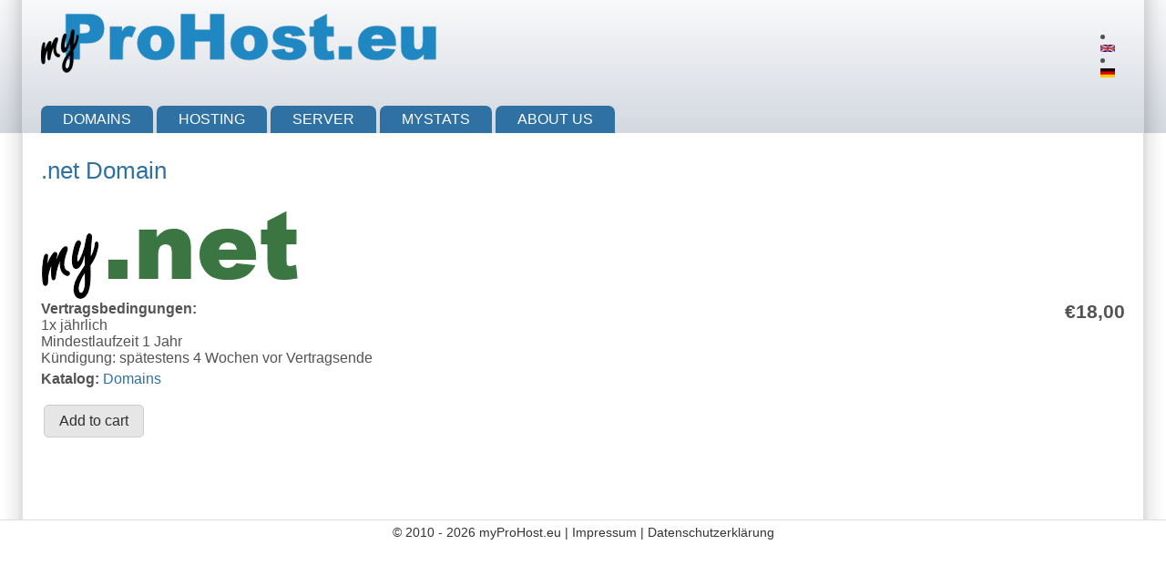

--- FILE ---
content_type: text/html; charset=utf-8
request_url: https://www.myprohost.eu/en/net-domain
body_size: 3647
content:
<!DOCTYPE html>
<html lang="en" dir="ltr">

<head>
<title>.net Domain | www.myprohost.eu</title>
<meta name="HandheldFriendly" content="true" />
<meta name="viewport" content="width=device-width, initial-scale=1" />
<meta name="MobileOptimized" content="width" />
<meta http-equiv="Content-Type" content="text/html; charset=utf-8" />
<link rel="canonical" href="/en/net-domain" />
<link rel="shortlink" href="/en/node/76" />
<link rel="shortcut icon" href="https://www.myprohost.eu/sites/default/files/zeropoint_favicon_0.ico" />
<style media="all">
@import url("https://www.myprohost.eu/sites/all/themes/zeropoint/css/drupal/drupal-system-min.css?t57il8");
</style>
<style media="all">
@import url("https://www.myprohost.eu/sites/all/themes/zeropoint/css/drupal/drupal-default-min.css?t57il8");
@import url("https://www.myprohost.eu/sites/all/modules/ubercart/uc_order/uc_order.css?t57il8");
@import url("https://www.myprohost.eu/sites/all/modules/ubercart/uc_product/uc_product.css?t57il8");
@import url("https://www.myprohost.eu/sites/all/modules/ubercart/uc_store/uc_store.css?t57il8");
@import url("https://www.myprohost.eu/sites/all/modules/extlink/css/extlink.css?t57il8");
@import url("https://www.myprohost.eu/sites/all/modules/views/css/views.css?t57il8");
@import url("https://www.myprohost.eu/sites/all/modules/ckeditor/css/ckeditor.css?t57il8");
</style>
<style media="all">
@import url("https://www.myprohost.eu/sites/all/modules/ctools/css/ctools.css?t57il8");
@import url("https://www.myprohost.eu/modules/locale/locale.css?t57il8");
</style>
<style media="all">
@import url("https://www.myprohost.eu/sites/all/themes/zeropoint/css/yui/pure-min.css?t57il8");
</style>

<!--[if gt IE 8]><!-->
<style media="all">
@import url("https://www.myprohost.eu/sites/all/themes/zeropoint/css/yui/grids-responsive-min.css?t57il8");
</style>
<!--<![endif]-->
<style media="all">
@import url("https://www.myprohost.eu/sites/all/themes/zeropoint/css/style-zero.css?t57il8");
@import url("https://www.myprohost.eu/sites/all/themes/zeropoint/css/sky.css?t57il8");
</style>
<style media="print">
@import url("https://www.myprohost.eu/sites/all/themes/zeropoint/css/print.css?t57il8");
</style>
<script src="//code.jquery.com/jquery-1.12.4.min.js"></script>
<script>window.jQuery || document.write("<script src='/sites/all/modules/jquery_update/replace/jquery/1.12/jquery.min.js'>\x3C/script>")</script>
<script src="https://www.myprohost.eu/misc/jquery-extend-3.4.0.js?v=1.12.4"></script>
<script src="https://www.myprohost.eu/misc/jquery-html-prefilter-3.5.0-backport.js?v=1.12.4"></script>
<script src="https://www.myprohost.eu/misc/jquery.once.js?v=1.2"></script>
<script src="https://www.myprohost.eu/misc/drupal.js?t57il8"></script>
<script src="https://www.myprohost.eu/sites/all/modules/jquery_update/js/jquery_browser.js?v=0.0.1"></script>
<script src="https://www.myprohost.eu/misc/form-single-submit.js?v=7.102"></script>
<script src="https://www.myprohost.eu/sites/all/modules/spamspan/spamspan.js?t57il8"></script>
<script src="https://www.myprohost.eu/sites/all/modules/matomo/matomo.js?t57il8"></script>
<script>var _paq = _paq || [];(function(){var u=(("https:" == document.location.protocol) ? "https://www.mystats.at/hitstats/" : "http://www.mystats.at/hitstats/");_paq.push(["setSiteId", "4"]);_paq.push(["setTrackerUrl", u+"matomo.php"]);_paq.push(["setDoNotTrack", 1]);_paq.push(["trackPageView"]);_paq.push(["setIgnoreClasses", ["no-tracking","colorbox"]]);_paq.push(["enableLinkTracking"]);var d=document,g=d.createElement("script"),s=d.getElementsByTagName("script")[0];g.type="text/javascript";g.defer=true;g.async=true;g.src="https://www.myprohost.eu/sites/default/files/matomo/matomo.js?t57il8";s.parentNode.insertBefore(g,s);})();</script>
<script src="https://www.myprohost.eu/sites/all/modules/extlink/js/extlink.js?t57il8"></script>
<script src="https://www.myprohost.eu/misc/form.js?t57il8"></script>
<script>jQuery.extend(Drupal.settings, {"basePath":"\/","pathPrefix":"en\/","setHasJsCookie":0,"ajaxPageState":{"theme":"zeropoint","theme_token":"ykASfjU8Y7fe1EAA17Fr33bClqtYR7cbCpE_okYk1Ds","js":{"\/\/code.jquery.com\/jquery-1.12.4.min.js":1,"0":1,"misc\/jquery-extend-3.4.0.js":1,"misc\/jquery-html-prefilter-3.5.0-backport.js":1,"misc\/jquery.once.js":1,"misc\/drupal.js":1,"sites\/all\/modules\/jquery_update\/js\/jquery_browser.js":1,"misc\/form-single-submit.js":1,"sites\/all\/modules\/spamspan\/spamspan.js":1,"sites\/all\/modules\/matomo\/matomo.js":1,"1":1,"sites\/all\/modules\/extlink\/js\/extlink.js":1,"misc\/form.js":1},"css":{"sites\/all\/themes\/zeropoint\/css\/drupal\/drupal-system-min.css":1,"sites\/all\/themes\/zeropoint\/css\/drupal\/drupal-default-min.css":1,"sites\/all\/modules\/ubercart\/uc_order\/uc_order.css":1,"sites\/all\/modules\/ubercart\/uc_product\/uc_product.css":1,"sites\/all\/modules\/ubercart\/uc_store\/uc_store.css":1,"sites\/all\/modules\/extlink\/css\/extlink.css":1,"sites\/all\/modules\/views\/css\/views.css":1,"sites\/all\/modules\/ckeditor\/css\/ckeditor.css":1,"sites\/all\/modules\/ctools\/css\/ctools.css":1,"modules\/locale\/locale.css":1,"sites\/all\/themes\/zeropoint\/css\/yui\/pure-min.css":1,"sites\/all\/themes\/zeropoint\/css\/yui\/grids-responsive-min.css":1,"sites\/all\/themes\/zeropoint\/css\/style-zero.css":1,"sites\/all\/themes\/zeropoint\/css\/sky.css":1,"sites\/all\/themes\/zeropoint\/_custom\/custom-style.css":1,"sites\/all\/themes\/zeropoint\/css\/print.css":1}},"matomo":{"trackMailto":1},"urlIsAjaxTrusted":{"\/en\/net-domain":true},"extlink":{"extTarget":"_blank","extClass":"ext","extLabel":"(link is external)","extImgClass":0,"extIconPlacement":"append","extSubdomains":1,"extExclude":"","extInclude":"","extCssExclude":"","extCssExplicit":"","extAlert":"_blank","extAlertText":"Dieser Link f\u00fchrt zu einer externen Webseite. Wir sind f\u00fcr den Inhalt der Seite nicht verantwortlich und \u00fcbernehmen auch keine Haftung!","mailtoClass":"mailto","mailtoLabel":"(link sends e-mail)","extUseFontAwesome":false}});</script>
</head>

<body id="pid-net-domain" class="html not-front not-logged-in no-sidebars page-node page-node- page-node-76 node-type-domain uc-product-node i18n-en not-admin section-net-domain ml fs0 nb1 nbl rnd lg-en" >
  <div id="skip-link">
    <a href="#main" class="element-invisible element-focusable">Skip to main content</a>
    <a href="#search-block-form" class="element-invisible element-focusable">Skip to search</a>
  </div>

<div id="pgwp">
<div id="top_bg">
<div class="sizer0 clearfix" style="max-width: 90em;">
<div id="top_left">
<div id="top_right">
<div id="headimg">

<div id="header" role="banner">
<div class="clearfix">
  <div id="top-elements">
        <div id="topreg">  <div class="region region-topreg">
    <div class="block-wrapper odd block_1">
  <div id="block-locale-language" class="block block-locale ">
                <div class="content">
      <ul class="language-switcher-locale-url"><li class="en first active"><a href="/en/net-domain" class="language-link active" xml:lang="en"><img class="pure-img" class="language-icon" src="https://www.myprohost.eu/sites/all/modules/languageicons/flags/en.png" width="16" height="12" alt="English" title="English" /></a></li>
<li class="de last"><a href="/de/net-domain" class="language-link" xml:lang="de"><img class="pure-img" class="language-icon" src="https://www.myprohost.eu/sites/all/modules/languageicons/flags/de.png" width="16" height="12" alt="Deutsch" title="Deutsch" /></a></li>
</ul>    </div>
  </div>
</div>
  </div>
</div>  </div>
  <a href="/en" title="Home"><img src="https://www.myprohost.eu/sites/default/files/zeropoint_logo.png" alt="Home" class="logoimg" /></a>  <div id="name-and-slogan">
      </div>
</div>
<div class="menuband clearfix">
  <div id="menu" class="menu-wrapper">
      <a href="/en" class="pure-menu-heading" title="">
      <img src="https://www.myprohost.eu/sites/default/files/zeropoint_logo.png" alt="Home" class="logomob" />          </a>
        <a href="#" id="toggles" class="menu-toggle"><s class="bars"></s><s class="bars"></s><div class="element-invisible">toggle</div></a>
    <div class="pure-menu pure-menu-horizontal menu-transform" role="navigation" aria-label="Menu">
      <div class="element-invisible">Main menu</div>
      <ul  class="pure-menu-list"><li class="pure-menu-item"><a href="/en/domain" title="Domains" class="first leaf pure-menu-link menu-4773">Domains</a></li><li class="pure-menu-item"><a href="/en/hosting" title="Webhostingangebote" class="leaf pure-menu-link menu-1250">Hosting</a></li><li class="pure-menu-item"><a href="/en/server" title="virtuelle Server" class="leaf pure-menu-link menu-3005">Server</a></li><li class="pure-menu-item"><a href="http://www.mystats.at" title="myStats.at" class="leaf pure-menu-link menu-4786">myStats</a></li><li class="pure-menu-item"><a href="/en/about-myprohosteu" class="last leaf pure-menu-link menu-7614">About us</a></li></ul>
    </div>
    </div>
</div>
</div>

</div></div></div></div></div>

<div id="body_bg">
<div class="sizer0 clearfix" style="max-width: 90em;">
<div id="body_left">
<div id="body_right">

<div class="clearfix">


<div id="breadcrumb" class="clearfix"></div><div class="byy"><a href="https://www.radut.com/" title="Domain">by Dr. Radut</a></div>

<div id="middlecontainer" class="pure-g">
  <div class="pure-u-1 pure-u-lg-24-24">
    <div id="main" role="main">
                  <h1 class="title">.net Domain</h1>            <div class="tabs"></div>
                          <div class="region region-content">
    <div class="block-wrapper odd block_1">
  <div id="block-system-main" class="block block-system ">
                <div class="content">
      <div id="node-76" class="node node-domain clearfix">

  
      
  
  <div class="content clearfix">
    <div class="field field-name-field-image-cache field-type-image field-label-hidden"><div class="field-items"><div class="field-item even"><img class="pure-img" src="https://www.myprohost.eu/sites/default/files/myprohost_domain_net.png" width="284" height="100" alt="" /></div></div></div><div  class="product-info display-price uc-product-76"><span class="uc-price">€18,00</span></div><div class="field field-name-field-text-bedingungen field-type-list-text field-label-above"><div class="field-label">Vertragsbedingungen:&nbsp;</div><div class="field-items"><div class="field-item even">1x jährlich</div><div class="field-item odd">Mindestlaufzeit 1 Jahr</div><div class="field-item even">Kündigung: spätestens 4 Wochen vor Vertragsende</div></div></div><div class="field field-name-taxonomy-catalog field-type-taxonomy-term-reference field-label-inline clearfix"><div class="field-label">Katalog: </div><ul class="links inline"><li class="taxonomy-term-reference-0"><a href="/en/katalog/domains">Domains</a></li></ul></div><div class="add-to-cart"><form action="/en/net-domain" method="post" id="uc-product-add-to-cart-form-76" class="pure-form" accept-charset="UTF-8"><div><input type="hidden" name="qty" value="1" />
<input type="hidden" name="form_build_id" value="form-fEW1S0PEnG43u_WMUYfOQNUUAOYMgJhj18wZwwFPE0o" />
<input type="hidden" name="form_id" value="uc_product_add_to_cart_form_76" />
<div class="form-actions form-wrapper" id="edit-actions"><input class="node-add-to-cart pure-button form-submit" type="submit" id="edit-submit-76" name="op" value="Add to cart" /></div></div></form></div>  </div>

  
  
</div>
    </div>
  </div>
</div>
  </div>
          </div>
  </div>
</div>
</div>



</div></div></div></div>

<div id="bottom_bg">
<div class="sizer0 clearfix" style="max-width: 90em;">
<div id="bottom_left">
<div id="bottom_right">

<div id="footer" class="pure-g" role="contentinfo">
<div class="pure-u-1 pure-u-md-1-5"><div id="soclinks"></div></div>
<div class="pure-u-1 pure-u-md-3-5">  <div class="region region-footer">
    <div class="block-wrapper odd block_1">
  <div id="block-block-5" class="block block-block ">
                <div class="content">
      &copy; 2010 - 2026 myProHost.eu | <a href="/impressum">Impressum</a> | <a href="/datenschutzerklaerung">Datenschutzerklärung</a>    </div>
  </div>
</div>
  </div>
</div>
<div class="pure-u-1 pure-u-md-1-5"></div>
</div>
<div id="brand"></div>

</div></div></div></div></div>

<!--[if IE 9]>
<script async src="/sites/all/themes/zeropoint/js/classList.min.js"></script>
<![endif]-->
<!--[if gte IE 9]><!-->
<script async src="/sites/all/themes/zeropoint/js/toggles.min.js"></script>
<!--<![endif]-->
</body>
</html>

--- FILE ---
content_type: text/css
request_url: https://www.myprohost.eu/sites/all/themes/zeropoint/css/style-zero.css?t57il8
body_size: 5145
content:
/* style-zero.css, v5.08 2024/02/22
 *
 * ZERO POINT responsive theme for Drupal 7
 * Dr. Florian Radut, florian@radut.net
 */

body {
	margin: 0;
	padding: 0;
	/*line-height: 1.25em;*/ /* Radut */
	color: #535353;
	background: #fff; /* Radut */
}

/* Font size */
.fs0 { font-size: 1em; } /* Radut */
.fs1 { font-size: 1.1em; }
.fs2 { font-size: 1.2em; }

/* MARKUP FREE CLEARING */
.clearfix {
	min-height: 0;
}

/* MAIN LAYOUT */

#pgwp {
	position: relative;
}
.sizer0 {
	margin: 0 auto;
}
#middlecontainer, #sidebar-left, #sidebar-right {
	margin: 10px;
}
#main {
	margin: 7px 10px;
}
#top_right, #body_right {
	padding: 0 25px;
}

h1, h2 {
	padding-bottom: .3em;
	margin: .6em 0;
}
h3, h4, h5, h6 {
	margin: .9em 0 0 0;
}
h1 {
	font-size: 1.6em;
	line-height: normal;
}
h2, h3.block-title, .block-title { font-size: 1.3em; font-weight: bold; }
h3 { font-size: 1.1em; }
h4, h5, h6 { font-size: 1em; }

p {
	margin-top: .5em;
	margin-bottom: .9em;
}
a {text-decoration: none;}
a:hover, a:focus {text-decoration: underline;}
fieldset {
	border: 1px solid #ccc;
}
pre {
	background: #eee;
	padding: .75em 1.5em;
	border: 1px solid #ddd;
}
table {
	width: 100%;
}
th, td {
	padding: .3em;
}
.links {
	margin: 0;
	clear: both;
}
.comment .links {
	margin-bottom: 0;
}
ul {
	list-style-position: inside;
}
ul.links {
	padding: 0;
}
ul.links li {
	display: inline;
	list-style-type: none;
	padding: 0 4px;
}
ul.links li.first, ul.links li.taxonomy-term-reference-0 {
	border: none;
}
ul.primary {
	white-space: normal;
}
#help {
	font-size: .9em;
	margin-bottom: 1em;
}
.error {
	border-color: red !important;
}
.title, .title a {
	margin: 0 auto;
}
.block {
	padding-bottom: .75em;
	margin-bottom: .5em;
}
.block .title {
	padding: 0;
	margin: 0 0 .25em 0;
}
.block title a {
	font-weight: bold;
}
.block .content {
	padding: 0;
	margin: 0;
}
.block ul {
	padding: 0 .6em;
}
.themed-block {
	padding: 5px;
	margin-bottom: 15px;
}
.themed-block .title {
	padding: 6px;
	/*text-transform: uppercase;*/
}
.themed-block .content {
	padding: 6px;
}
.sections .block {
	margin: 15px 20px;
}
.sections .themed-block {
	margin: 15px 10px 0;
}
.field-name-body ul {
	padding: 0 1.6em;
}
.field-type-taxonomy-term-reference {
	clear: both;
	margin: .3em 0;
}
#header .block-search .pure-form input[type="text"] {
	padding: .2em .4em;
	width: 9em;
	float: none;
}
#header #search-block-form input[type=image].pure-button {
	width: 1.5em;
	height: 1.5em;
	margin: .4em 0 0 0;
	float: right; /* LTR */
}
#search-block-form input[type="submit"].pure-button {
	padding: .2em .4em;
}
#search-block-form input[type="text"] {
	float: left; /* LTR */
}
#search-block-form input[type=image].pure-button {
	border: none !important; /* Radut */
	box-shadow: none !important; /* Radut */
	padding: 0;
	background-color: transparent;
	width: 2em;
	height: 2em;
}
#search-block-form input[type=image].pure-button:focus, /* Radut */
#search-block-form input[type=image].pure-button:hover {
	background-image: none;
	filter: invert(0%) sepia(90%) saturate(7500%) hue-rotate(60deg) brightness(88%) contrast(112%);
}
#main h2.title a { /* front, node */
	font-size: 120%;
	line-height: normal;
	font-weight: normal;
	text-transform: none;
}
#main h1.title {	/* node */
	font-size: 160%;
	padding: 10px 0;
	font-weight: normal;
	text-transform: none;
}
.node {
	margin: .5em 0 2em 0;
}
.node.teaser {
	padding-bottom: 5px;
}
.node .content, .comment .content {
	margin: .5em 0;
}
.submitted {
	font-size: .8em;
}
.comment {
	padding: .5em;
	margin-bottom: 1em;
}
.comment .title {
	padding: 10px 0 12px 19px; /* LTR */
}
.comment .title a {
	font-weight: normal;
}
.comment .new {
	text-align: right;
	font-weight: bold;
	font-size: .8em;
	float: right; /* LTR */
	color: red;
}
.comment-wrapper {
	padding: 25px 0;
}
.title.comments-header, .title.comment-form {
	margin: 25px 0 15px 0;
}
.node .user-picture, .comment .user-picture {
	float: right; /* LTR */
	padding: 0 0 .5em .5em; /* LTR */
}
.node-unpublished,
.comment-unpublished {
	background: #fdd !important;
}
.signature p {
	font-size: .85em;
	margin: 7px 0;
}
blockquote {
	padding: 0 0 0 .5em; /* LTR */
	border-left: 4px solid #ddd; /* LTR */
	font-style: italic;
}
.messages {
	padding: .3em;
	margin-bottom: 1em;
}
.form-item label {
	font-size: 1em;
}
#header .block, #header .content,
#footer .block {
	margin: 0;
	padding: 0;
}
.logoimg {
	float: left; /* LTR */
	padding: 15px 20px 0;
}
#name-and-slogan {
	padding: 30px 20px;
}
#site-name {
	margin: 0;
	padding: 0;
}
#site-slogan {
	font-style: italic; /* Radut */
}
p#site-name a, p#site-name a:hover,
h1#site-name a, h1#site-name a:hover {
	font-weight: normal;
	text-decoration: none;
	line-height: normal;
}
p#site-name a, p#site-name a:hover {
	font-size: 2.4em;
}
h1#site-name a, h1#site-name a:hover {
	font-size: 1.5em;
}
#top-elements {
	float: right; /* LTR */
	text-align: right; /* LTR */
	padding: 15px;
}
#mission {
	margin-top: 10px;
	padding: 0 10px;
	font-weight: normal;
	font-size: .85em;
}
#user_links {
	padding: 10px 0;
	display: inline;
}
.breadcrumb {
	padding: 10px 20px;
	font-size: .85em;
	clear: both;
}
.breadcrumb, .breadcrumb a {
	font-weight: normal;
}
ul.breadcrumb {
	margin: 0;
}
ul.breadcrumb li {
	display: inline;
}
#section1 {
	padding: 5px 10px 0;
}
#section2 {
	padding: 0 10px 20px;
}
#main .block {
	padding-top: 10px;
}
#footer {
	text-align: center;
	font-size: .9em;
	margin: 5px 20px 0;
	min-height: 3em;
}
.by {
	position: absolute;
	bottom: 0;
	right: 0; /* LTR */
	text-align: right;
	clear: both;
	font-size: .75em;
	margin: -1em 1em;
}
.by a:hover {
	text-decoration: none;
}
#forum td {
	padding: .5em;
}
#forum td.container .name a {
	padding: 10px 0 10px 40px; /* LTR */
}
#forum td .name a {
	font-weight: bold;
}
.block-forum h3 {
	margin-bottom: .5em;
}
.in-maintenance #main {
	width: 85%;
	margin: 50px auto;
}
.book-navigation ul.menu {
	clear: both;
	margin: 0;
	padding: 1em 2em;
	border: none;
}
.page-admin th,
.page-admin td {
	padding: .1em .3em;
}
.himg #headimg {
	border-bottom: 1px solid #eee;
}


/* MODULE SPECIFIC STYLES */

.panel-col-top .node .content {
	background-image: none;
}
.block-image .content {
	text-align: center;
	padding: 0 !important;
	background: none !important;
}
.mceContentBody {
	background: #eee !important;
}
.mceContentBody a:link {
	font-weight: normal;
}
.view .view-comments-recent .views-field-subject {
	font-weight: bold;
}
.view .views-admin-links li {
	background: transparent !important;
}
.block-gmaplocation .content {
	text-align: center;
}
.block-gmaplocation a.active {
	background-image: none !important;
	padding: 0 !important;
}
li.topic_reply {
	list-style-type: none;
}
.sitemap-box h2, .byy {
	display: none;
}
.pane-content h2.title a {
	font-size: 1.4em;
}
.page-admin-appearance-settings .fieldset-wrapper {
	margin: 0 0 0 1em; /* LTR */
}


/* pure forms */

.pure-button, .form-item {
	margin: .2em;
}
.pure-form select {
	padding: .4em .7em;
}
#header .form-text, #header .pure-button {
	display: inline-block;
}
#header .form-text {
	margin: .3em 0;
}
.pure-form input, .pure-form select {
	max-width: 100%;
}


/* pager */

.item-list .pager li {
	padding: 0;
	margin: 0 -0.15em;
}
.pure-paginator li a {
	margin: 0;
}
.pure-paginator .pure-button {
	border-radius: 0;
	border: 0 !important;
}
.pure-paginator a {
	text-decoration: none;
}
.block .content ul.pager {
	padding: 10px 0 0 0;
}


/* MENU & link STYLES */

.ml .pure-menu-horizontal, .ml #submenu {
	text-align: left;
}
.mc .pure-menu-horizontal, .mc #submenu, #menu2 {
	text-align: center;
}
.mr .pure-menu-horizontal, .mr #submenu {
	text-align: right;
}

#submenu {
	padding: 1px 20px;
}
#submenu li {
	border: none;
	padding: 2px 0;
}
#submenu a {
	display: inline-block;
	padding: 2px 5px;
}
#submenu li a:hover, #menu2 a:hover, #footer a:hover {
	text-decoration: none;
}

/* Dropdown */

.menu-wrapper {
	-webkit-font-smoothing: antialiased;
	position: relative;
	z-index: 90;
}
.pure-menu-heading {
	padding: .4em 0 0 0;
	font-size: 1.3em;
	font-weight: bold;
	text-decoration: none !important;
	text-transform: none;
	white-space: normal;
	float: left; /* LTR */
	display: none;
}
.menu-toggle {
	width: 2.3em;
	height: 2.3em;
	float: right; /* LTR */
	margin: 0 10px 0 0; /* LTR */
	display: none;
}
.menu-toggle .bars {
	display: block;
	width: 1.25em;
	height: .13em;
	border-radius: 6.25em;
	position: relative;
	top: 1.2em;
	left: .5em; /* LTR */
	-webkit-transition: all .5s;
	-moz-transition: all .5s;
	-ms-transition: all .5s;
	transition: all .5s;
}
.menu-toggle .bars:first-child {
	top: 1.3em; /* bars' intersection correction */
	-webkit-transform: translateY(-6px);
	-moz-transform: translateY(-6px);
	-ms-transform: translateY(-6px);
	transform: translateY(-6px);
}
.menu-toggle.x .bars {
	-webkit-transform: rotate(45deg);
	-moz-transform: rotate(45deg);
	-ms-transform: rotate(45deg);
	transform: rotate(45deg);
}
.menu-toggle.x .bars:first-child {
	-webkit-transform: rotate(-45deg);
	-moz-transform: rotate(-45deg);
	-ms-transform: rotate(-45deg);
	transform: rotate(-45deg);
}
.open .menu-transform {
	clear: both;
}
.pure-menu-horizontal {
	white-space: normal;
}
.pure-menu-list {
	padding: 0 18px;
}
.pure-menu-list li { /* IE7 */
	list-style: none;
}
.pure-menu-link, .pure-menu-disabled {
	padding: .4em 1.5em; /* items dimenssions */
}
.pure-menu-link {
	text-decoration: none !important;
	text-transform: uppercase;
	/*font-family: "times new roman", Verdana;*/ /* Radut */
	margin: 0 2px;
	font-weight: 500;  /* Radut */
	text-align: left; /* LTR */
}
.pure-menu-children {
	box-shadow: 5px 5px 5px #999;
}
.pure-menu-children .pure-menu-link {
	margin: 0;
}
.pure-menu-children .pure-menu-children {
	left: 100%; /* LTR */
	top: 0;
}

/* Dropdown delay */
.pure-menu-children {
	display: block;
	opacity: 0;
	visibility: hidden;
	-webkit-transition: all 0.35s ease-in;
	-moz-transition: all 0.35s ease-in;
	-o-transition: all 0.35s ease-in;
	transition: all 0.35s ease-in;
}
.pure-menu-item:hover > .pure-menu-children {
	opacity: 1;
	visibility: visible;
}

/* Dropdown arrows */
.pure-menu-horizontal .pure-menu-has-children > .pure-menu-link:after {
	content: "\25BE";
	margin: 0 -.6em 0 0; /* LTR */
}
.pure-menu-has-children .pure-menu-has-children > .pure-menu-link:after {
	content: "\25B8";
}


/* Social links */
#soclinks {
	padding: 5px;
}
#soclinks a, #soclinks a:hover, #soclinks a:focus {
	color: transparent !important;
}
#soclinks .sociallinks {
	background: url(../images/all/_sprites_social.png) no-repeat 0 99px;
	display: inline-block;
	width: 32px;
	height: 32px;
	margin: 0;
	padding: 0;
}
.sociallinks:hover {
	opacity: 0.5;
}
#soclinks .drupal { background-position: 0 0; }
#soclinks .facebook { background-position: 0 -42px; }
#soclinks .flickr { background-position: 0 -84px; }
#soclinks .googleplus { background-position: 0 -126px; }
#soclinks .instagram { background-position: 0 -168px; }
#soclinks .linkedin { background-position: 0 -210px; }
#soclinks .pinterest { background-position: 0 -252px; }
#soclinks .rss { background-position: 0 -294px; }
#soclinks .skype { background-position: 0 -336px; }
#soclinks .telegram { background-position: 0 -378px; }
#soclinks .tumblr { background-position: 0 -420px; }
/*#soclinks .twitter { background-position: 0 -462px; }*/
#soclinks .twitter { background: url(../images/all/social/twitter_xxx_32.png) no-repeat 0 0; }
#soclinks .vimeo { background-position: 0 -504px; }
#soclinks .youtube { background-position: 0 -546px; }


/* ROUNDED CORNERS */

.rnd .block.themed-block,
div.messages,
.rnd .form-actions .pure-button,
.rnd #submenu a,
.rnd #mission,
.rnd .comment,
.rnd .user-picture img,
.rnd blockquote {
	-webkit-border-radius: 5px;
	-moz-border-radius: 5px;
	border-radius: 5px;
}
.rnd .pure-menu-link,
.rnd .pure-menu-link a:hover,
.rnd .pure-menu-link a:focus {
	-webkit-border-radius: 7px 7px 0 0;
	-moz-border-radius: 7px 7px 0 0;
	border-radius: 7px 7px 0 0;
}
.rnd .pure-menu-children .pure-menu-link,
.rnd .pure-menu-children .pure-menu-link a:hover,
.rnd .pure-menu-children .pure-menu-link a:focus {
	-webkit-border-radius: 0;
	-moz-border-radius: 0;
	border-radius: 0;
}
.rnd .tabs a, .rnd .menu-toggle {
	border-radius: 5px 5px 0 0;
}
.rnd .pure-paginator .first .pure-button {
	border-radius: 6px 0px 0px 6px; /* LTR */
}
.rnd .pure-paginator .last .pure-button {
	border-radius: 0px 6px 6px 0px; /* LTR */
}


/* BLOCK ICONS */

.bi32 .block-icon {
	position: absolute;
	width: 32px;
	height: 32px;
	margin: -5px 0 0 -5px; /* LTR */
	background: url(../images/all/_sprites_block32.png) no-repeat 0 99px;
}
.bi48 .block-icon {
	position: absolute;
	width: 48px;
	height: 48px;
	margin: -15px 0 0 -18px; /* LTR */
	background: url(../images/all/_sprites_block48.png) no-repeat 0 99px;
}
.bi32 .themed-block .title, .bi48 .themed-block .title {
	text-align: right; /* LTR */
	padding: 6px 6px 6px 28px; /* LTR */
}

/*--- blog (icon_02) ---*/
.bi32 .block-blog .block-icon {	background-position: 0 -32px; }
.bi48 .block-blog .block-icon {	background-position: 0 -48px; }

/*--- image (icon_05) ---*/
.bi32 .block-image .block-icon, .bi32 .block-image_attach .block-icon,
.block-gallery_assist .block-icon { background-position: 0 -64px; }
.bi48 .block-image .block-icon, .bi48 .block-image_attach .block-icon,
.block-gallery_assist .block-icon { background-position: 0 -96px; }

/*--- comments (icon_01) ---*/
.bi32 .block-comment .block-icon, .bi32 .comments-block-icon .block-icon, .bi32 #block-views-comments_recent-block .block-icon,
.bi48 .block-comment .block-icon, .bi48 .comments-block-icon .block-icon, .bi48 #block-views-comments_recent-block .block-icon { background-position: 0 0; }

/*--- forums (icon_06) ---*/
.bi32 .block-forum .block-icon,
.bi32 #block-views-comments_recent-block .block-title { background-position: 0 -96px; }
.bi48 .block-forum .block-icon,
.bi48 #block-views-comments_recent-block .block-title { background-position: 0 -144px; }

/*--- book (icon_22) ---*/
.bi32 .block-book .block-icon { background-position: 0 -544px; }
.bi48 .block-book .block-icon { background-position: 0 -816px; }

/*--- views default (icon_07) ---*/
.bi32 .block-views .block-icon { background-position: 0 -128px; }
.bi48 .block-views .block-icon { background-position: 0 -192px; }

/*--- user login (icon_14) ---*/
.bi32 #block-user-login .block-icon { background-position: 0 -288px; }
.bi48 #block-user-login .block-icon { background-position: 0 -432px; }

/*--- user (icon_08, icon_12, icon_34) ---*/
.bi32 #block-system-navigation .block-icon,
.bi32 #block-system-user-menu .block-icon { background-position: 0 -160px; }
.bi48 #block-system-navigation .block-icon,
.bi48 #block-system-user-menu .block-icon { background-position: 0 -240px; }

.bi32 #block-system-management .block-icon { background-position: 0 -224px; }
.bi48 #block-system-management .block-icon { background-position: 0 -336px; }

.bi32 .block-shortcut .block-icon { background-position: 0 -608px; }
.bi48 .block-shortcut .block-icon { background-position: 0 -912px; }

/*--- user devel (icon_12) ---*/
.bi32 #block-menu-devel .block-icon { background-position: 0 -224px; }
.bi48 #block-menu-devel .block-icon { background-position: 0 -336px; }

/*--- user new/online (icon_19) ---*/
.bi32 #block-user-new .block-icon, .bi32 #block-user-online .block-icon { background-position: 0 -448px; }
.bi48 #block-user-new .block-icon, .bi48 #block-user-online .block-icon { background-position: 0 -672px; }

/*--- simplenews / Google groups /aggregator (icon_10) ---*/
.bi32 .block-simplenews .block-icon, .bi32 .block-google_groups .block-icon,
.bi32 .block-aggregator .block-icon { background-position: 0 -192px; }
.bi48 .block-simplenews .block-icon, .bi48 .block-google_groups .block-icon,
.bi48 .block-aggregator .block-icon { background-position: 0 -288px; }

/*--- menu / catalog (icon_13) ---*/
.bi32 .block-menu .block-icon, .bi32 .block-uc_catalog .block-icon { background-position: 0 -256px; }
.bi48 .block-menu .block-icon, .bi48 .block-uc_catalog .block-icon { background-position: 0 -384px; }

/*--- search (icon_15) ---*/
.bi32 .block-search .block-icon, .bi32 .block-google_cse .block-icon { background-position: 0 -320px; }
.bi48 .block-search .block-icon, .bi48 .block-google_cse .block-icon { background-position: 0 -480px; }

/*--- poll (icon_16) ---*/
.bi32 .block-poll .block-icon, .bi32 .block-i18npoll .block-icon { background-position: 0 -352px; }
.bi48 .block-poll .block-icon, .bi48 .block-i18npoll .block-icon { background-position: 0 -528px; }

/*--- most printed/emailed (icon_17) ---*/
.bi32 .block-print .block-icon, .bi32 .block-print_mail .block-icon { background-position: 0 -384px; }
.bi48 .block-print .block-icon, .bi48 .block-print_mail .block-icon { background-position: 0 -576px; }

/*--- popular content (icon_18) ---*/
.bi32 #block-node-recent .block-icon { background-position: 0 -416px; }
.bi48 #block-node-recent .block-icon { background-position: 0 -624px; }

/*--- locale (icon_20) ---*/
.bi32 .block-locale .block-icon { background-position: 0 -480px; }
.bi48 .block-locale .block-icon { background-position: 0 -720px; }

/*--- weather (icon_21) ---*/
.bi32 .block-weather .block-icon { background-position: 0 -512px; }
.bi48 .block-weather .block-icon { background-position: 0 -768px; }

/*--- shopping cart (icon_33) ---*/
.bi32 .block-uc_cart .block-icon { background-position: 0 -576px; }
.bi48 .block-uc_cart .block-icon { background-position: 0 -864px; }

.bi32 .cart-block-icon-empty, .bi32 .cart-block-icon-full,
.bi48 .cart-block-icon-empty, .bi48 .cart-block-icon-full {
	background: none;
	margin: 0;
	width: 0;
}


/* PAGE ICONS */

.book_printer img, .book_mail img, .book_pdf img {
	display: none;
}
.pi .book_printer, .pi .book_mail, .pi .book_pdf {
	margin: 0 0 0 5px; /* LTR */
	padding: 0 0 0 24px; /* LTR */
}
.pi .book_printer {
	background: url(../images/all/icons/printer.png) no-repeat 4px center; /* LTR */
}
.pi .book_mail {
	background: url(../images/all/icons/email.png) no-repeat 4px center; /* LTR */
}
.pi .book_pdf {
	background: url(../images/all/icons/pdf.png) no-repeat 4px center; /* LTR */
}
.pi .field-type-taxonomy-term-reference {
	background: url(../images/all/icons/tag.png) no-repeat left top; /* LTR */
	padding: 0 0 0 20px; /* LTR */
}
.pi .region-sidebar-first a.active, .pi .region-sidebar-second a.active {
	background: url(../images/all/icons/check.png) no-repeat right center; /* LTR */
	padding-right: 20px; /* LTR */
}
.region-sidebar-first .block-title a.active , .region-sidebar-second .block-title a.active	{
	background: none;
	padding: 0;
}
.pi li.comment-approve a {
	background: url(../images/all/icons/check.png) no-repeat left center; /* LTR */
	padding: 0 0 0 20px; /* LTR */
}
.pi .comment-add a {
	background: url(../images/all/icons/comment.png) no-repeat left center; /* LTR */
	padding: 0 0 0 20px; /* LTR */
}
.pi .comment-comments a {
	background: url(../images/all/icons/comments.png) no-repeat left center; /* LTR */
	padding: 0 0 0 20px; /* LTR */
}
.pi li.comment-delete a {
	background: url(../images/all/icons/trash.png) no-repeat left center; /* LTR */
	padding: 0 0 0 20px; /* LTR */
}
.pi li.comment-edit a {
	background: url(../images/all/icons/edit.png) no-repeat left center; /* LTR */
	padding: 0 0 0 20px; /* LTR */
}
.pi li.comment-reply a {
	background: url(../images/all/icons/reply.png) no-repeat left center; /* LTR */
	padding: 0 0 0 20px; /* LTR */
}
.pi .book_add_child a {
	background: url(../images/all/icons/page-add.png) no-repeat left center; /* LTR */
	padding: 0 0 0 20px; /* LTR */
}
.pi .node-readmore a {
	background: url(../images/all/icons/read_more.png) no-repeat left center; /* LTR */
	padding: 0 0 0 17px; /* LTR */
}
.pi .more-link a {
	background: url(../images/all/icons/more.png) no-repeat left -1px; /* LTR */
	padding: 0 0 0 20px; /* LTR */
	font-size: .8em;
}
.pi li.uin, .pi li.uout, .pi li.ulog, .pi li.ureg {
	border: none;
	margin: 0 5px;
}
.pi .blog_usernames_blog a,
.pi #block-system-user-menu li.first, .pi li.uin {
	background: url(../images/all/icons/user_green.png) no-repeat left center; /* LTR */
	padding: 0 4px 0 20px; /* LTR */
}
.pi #block-system-user-menu li.last, .pi li.uout {
	background: url(../images/all/icons/key_delete.png) no-repeat left center; /* LTR */
	padding: 0 4px 0 20px; /* LTR */
}
.pi li.ulog, .pi li.comment_forbidden a {
	background: url(../images/all/icons/key_add.png) no-repeat left center; /* LTR */
	padding: 0 4px 0 20px; /* LTR */
}
.pi li.ureg {
	background: url(../images/all/icons/user-multiple.png) no-repeat left center; /* LTR */
	padding: 0 4px 0 20px; /* LTR */
}


/* media screens (35.5 & 48 em) */

@media screen and (max-width: 64em) {
	#top_right, #body_right, #sidebar-left, #sidebar-right, #section1, #section2, #main {
		padding: 0;
		margin: 0;
	}
	#top_left, #top_right, #top_bg, #body_left, #body_right, #middlecontainer {
		background: none !important;
		border: none;
	}
	.himg #headimg, #headimg {
		border: none;
	}
	.himg #headimg {
		background-position: 100% 0;
	}
	.sections .block, .sections .themed-block {
		margin: 10px;
	}
	#top-elements {
		padding: 10px;
	}
	.breadcrumb {
		padding: 0 10px;
	}
	#submenu {
		padding: 1px 10px;
	}
	.divider {
		border: none !important;
	}
	.ml #submenu, .mr #submenu {
		text-align: center;
	}
	.nb1 #section1, .nb2 #section2, .nbl #sidebar-left, .nbr #sidebar-right, 
	.pure-menu-horizontal, .logoimg, .by, #name-and-slogan {
		display: none;
	}
	.pure-menu-allow-hover:hover > .pure-menu-children {
		display: block;
		position: relative;
		left: 0; /* LTR */
		padding: 0 0 0 1em; /* LTR */
	}
	.pure-menu-has-children > .pure-menu-link:after,
	.pure-menu-has-children .pure-menu-has-children > .pure-menu-link:after {
		content: "\25BE" !important;
	}
	.pure-menu-children {
		box-shadow: none !important;
	}
	.pure-menu-heading, .menu-toggle {
		display: block;
	}
	.logomob {
		float: left; /* LTR */
		margin: -0.4em .3em 0 0; /* LTR */
		height: 1.75em;
	}
	.pure-menu-list {
		padding: 0 10px;
	}
	.pure-menu-link {
		margin: 0;
		border-top: 1px solid #eee !important;
	}
	.rnd .pure-menu-link, .rnd .pure-menu-link a:hover,	.rnd .pure-menu-link a:focus {
		-webkit-border-radius: 0;
		-moz-border-radius: 0;
		border-radius: 0;
	}
}


--- FILE ---
content_type: text/css
request_url: https://www.myprohost.eu/sites/all/themes/zeropoint/css/sky.css?t57il8
body_size: 1389
content:
/***************/
/* GENERAL CSS */
/***************/

#body_bg {
	border-bottom: 1px solid #ddd;
}
#body_left {
	background: transparent url(../images/all/fill_left.png) 0 0 repeat-y;
}
#body_right {
	background: transparent url(../images/all/fill_right.png) 100% 0 repeat-y;
}

ul.links li {
	border-left: 1px solid #d3d3d3; /* LTR */
}
.divider {
	border-left: 1px dashed #ddd; /* LTR */
}
.node.teaser {
	border-bottom: 1px dashed #ddd;
}
.submitted, .links {
	color: #3f3f3f;
}
.comment {
	border: 1px solid #d3d3d3;
}
.comment .title {
	background: transparent url(../images/all/icon-comment.png) left center no-repeat; /* LTR */
}
.messages {
	background: #eee;
	border: 1px solid #ccc;
}
.form-item label, .item-list .title {
	color: #222;
}
#site-slogan {
	color: #000;
}
#mission {
	color: #535353;
	border: solid 1px #ddd;
}
#breadcrumb, #breadcrumb a {
	color: #1e201b !important;
}
#footer, #footer a {
	color: #333;
}
#footer ul.links li {
	border-left: 1px solid #909090;
}
.by, .by a, .by a:hover {
	color: #777 !important;
}
#aggregator .feed-source {
	background: #777;
	border: 1px solid #ccc;
}
#forum td.forum, #forum td.posts {
	background: #eee;
}
#forum td.topics, #forum td.last-reply {
	background: #ddd;
}
#forum td.statistics, #forum td.settings, #forum td.pager {
	border: 1px solid #bbb;
}
#forum td.container {
	background: #cdcdcd url(../images/all/forum-container.jpg) right top no-repeat; /* LTR */
}
#forum td.container .name a {
	background: transparent url(../images/all/forum-link.png) left center no-repeat;
}
#profile .profile {
	border: 1px solid #abc;
}

/* MENU & link STYLES */

ul li.leaf {
	list-style-image: url(../images/all/menu-leaf.png);
}
ul li.expanded {
	list-style-image: url(../images/all/menu-expanded.png);
}
ul li.collapsed {
	list-style-image: url(../images/all/menu-collapsed.png); /* LTR */
}

#submenu a {
	border: 1px solid #ddd;
	color: #444 !important;
	background: #eee;
}
#submenu li a:hover {
	background: #dbdbdb;
}
#menu2 a {
	color: #333 !important;
}
#menu2 a:hover {
	color: #999 !important;
}
#footer a:hover {
	color: #999;
}

/* MODULE SPECIFIC STYLES */

.book-navigation .page-links {
	border-top: 1px dashed #d3d3d3;
	border-bottom: 1px dashed #d3d3d3;
}
.cart-block-title-bar .arrow-up {
	background: transparent url(../images/all/menu-up.png) no-repeat center center !important;
}
.cart-block-title-bar .arrow-down {
	background: transparent url(../images/all/menu-expanded.png) no-repeat center center !important;
}
.category-grid-products table	{
	border-top: 1px dashed #ddd !important;
	border-left: 1px dashed #ddd !important;
}
.category-grid-products td {
	border-right: 1px dashed #ddd !important;
	border-bottom: 1px dashed #ddd !important;
	background: transparent !important;
}


/****************/
/* GRAPHICS CSS */
/****************/

#top_bg {
	background: transparent url(../images/sky/fill_top.png) 0 100% repeat-x;
}
#top_left {
	background: transparent url(../images/sky/fill_top_left.png) 0 100% no-repeat;
}
#top_right {
	background: transparent url(../images/sky/fill_top_right.png) 100% 100% no-repeat;
}

h1, h2, h3 {
	color: #2f71a2;
}

a, a:link,
.title, .title a,
.node .terms,
#aggregator .news-item .categories, #aggregator .source, #aggregator .age,
#forum td .name,
.admin-panel .description {
	color: #2f71a2;
}

.block.themed-block {
	background: #fff url(../images/sky/fill_block.png) 0 100% repeat-x;
	border: 1px solid #ddd;
}


/* pure forms */

.pure-button {
	border: 1px solid #ccc;
}
.form-actions .pure-button {
}
#edit-preview.pure-button {
	background-color: #D3EDA3;
}
#edit-delete.pure-button {
	background-color: #F5AB9E;
}
.pure-button-selected,
a.pure-button-selected {
	background: #2f71a2;
	color: #fff;
}

/* Dropdown */

.menu-toggle {
	background: #DFE4E9;
	border: 1px solid #ccc;
	border-bottom: none;
}
.menu-toggle .bars {
	background: #777;
}

.pure-menu-heading {
	color: #2f71a2;
}
.pure-menu-link {
	color: #fff !important;
	background: #2f71a2;
}
.pure-menu-link:hover,
.pure-menu-link:focus {
	background: #408EC8;
}
.pure-menu-children .pure-menu-link {
	background: #2f71a2;
	border-left: 1px solid #3c90bb;
	border-top: 1px solid #3c90bb;
	border-right: 1px solid #176992;
	border-bottom: 1px solid #176992;
}
.pure-menu-children a:hover,
.pure-menu-children a:focus {
	background: #408EC8;
}


@media screen and (max-width: 48em) {
	.pure-menu-link, .pure-menu-children,
	.pure-menu-children .pure-menu-link {
		border: none;
		color: #2f71a2 !important;
		background: #DFE4E9;
	}
	.pure-menu-link:hover,
	.pure-menu-link:focus,
	.pure-menu-children a:hover,
	.pure-menu-children a:focus {
		color: #fff !important;
		background: #2f71a2;
	}
	.menuband {
		min-height: 2.3em;
		border-bottom: 1px solid #ddd;
	}
	.pure-menu-list {
		background: #fff;
	}
}